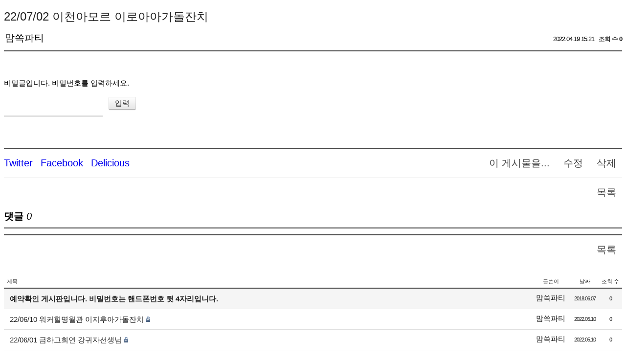

--- FILE ---
content_type: text/html; charset=UTF-8
request_url: http://momssokparty.dothome.co.kr/index.php?document_srl=11062&mid=board_PNgU87
body_size: 3808
content:
<!DOCTYPE html>
<html lang="ko">
<head>
<!-- META -->
<meta charset="utf-8">
<meta name="Generator" content="XpressEngine">
<meta http-equiv="X-UA-Compatible" content="IE=edge">
<!-- TITLE -->
<title>예약확인 - 22/07/02 이천아모르 이로아아가돌잔치</title>
<!-- CSS -->
<link rel="stylesheet" href="/common/css/xe.min.css?20170221131402" />
<link rel="stylesheet" href="https://s3.amazonaws.com/icomoon.io/49314/XEIconv10/style.css" />
<link rel="stylesheet" href="/modules/board/skins/ASXE_FLAT/board.css?20160217015754" />
<link rel="stylesheet" href="/modules/editor/styles/ckeditor_light/style.css?20170221131402" />
<!-- JS -->
<!--[if lt IE 9]><script src="/common/js/jquery-1.x.min.js?20170221131402"></script>
<![endif]--><!--[if gte IE 9]><!--><script src="/common/js/jquery.min.js?20170221131402"></script>
<!--<![endif]--><script src="/common/js/x.min.js?20170221131402"></script>
<script src="/common/js/xe.min.js?20170221131402"></script>
<script src="/modules/board/tpl/js/board.min.js?20170221131402"></script>
<!-- RSS -->
<!-- ICON -->


<link rel="canonical" href="http://momssokparty.dothome.co.kr/index.php?mid=board_PNgU87" />
<meta property="og:locale" content="ko_KR" />
<meta property="og:type" content="website" />
<meta property="og:url" content="http://momssokparty.dothome.co.kr/index.php?mid=board_PNgU87" />
<meta property="og:title" content="예약확인 - 22/07/02 이천아모르 이로아아가돌잔치" />
<meta property="article:published_time" content="2022-04-19T15:21:44+09:00" />
<meta property="article:modified_time" content="2022-04-19T15:21:44+09:00" /><script>
//<![CDATA[
var current_url = "http://momssokparty.dothome.co.kr/?document_srl=11062&mid=board_PNgU87";
var request_uri = "http://momssokparty.dothome.co.kr/";
var current_mid = "board_PNgU87";
var waiting_message = "서버에 요청 중입니다. 잠시만 기다려주세요.";
var ssl_actions = new Array();
var default_url = "http://momssokparty.dothome.co.kr/";
xe.current_lang = "ko";
xe.cmd_find = "찾기";
xe.cmd_cancel = "취소";
xe.cmd_confirm = "확인";
xe.msg_no_root = "루트는 선택 할 수 없습니다.";
xe.msg_no_shortcut = "바로가기는 선택 할 수 없습니다.";
xe.msg_select_menu = "대상 메뉴 선택";
//]]>
</script>
</head>
<body>
    <div class="board">
	<div class="board_readarea" id="board_readarea">
<div class="board_read">
	<!-- READ HEADER -->
	<div class="read_header">
		<h1>
						<a href="http://momssokparty.dothome.co.kr/index.php?document_srl=11062">22/07/02 이천아모르 이로아아가돌잔치</a>
		</h1>
		<div class="meta_author">
						맘쏙파티					</div>
		<div class="meta">
			<span class="time">
				2022.04.19 15:21			</span>
			<span class="sum">
				<span class="read">조회 수 <strong>0</strong></span>
							</span>
		</div>
	</div>
	<!-- /READ HEADER -->
	<!-- Extra Output -->
		<!-- /Extra Output -->
	<!-- READ BODY -->
	<div class="read_body">
				<form action="./" method="get" onsubmit="return procFilter(this, input_password)"><input type="hidden" name="error_return_url" value="/index.php?document_srl=11062&amp;mid=board_PNgU87" /><input type="hidden" name="act" value="" /><input type="hidden" name="vid" value="" />
			<input type="hidden" name="mid" value="board_PNgU87" />
			<input type="hidden" name="page" value="190" />
			<input type="hidden" name="document_srl" value="11062" />
			<p><label for="cpw">비밀글입니다. 비밀번호를 입력하세요.</label></p>
			<p><input type="password" name="password" id="cpw" class="iText" /><input type="submit" value="입력" class="btn" />
			</p>
		</form>
			</div>
	<!-- /READ BODY -->
	<!-- READ FOOTER -->
	<div class="read_footer">			
										<div class="actions">
			<span class="btnArea"> 
				<a class="document_11062 action b_btn" href="#popup_menu_area" onclick="return false">이 게시물을...</a>
				<a class="b_btn" href="/index.php?document_srl=11062&amp;mid=board_PNgU87&amp;act=dispBoardWrite">수정</a>				<a class="b_btn" href="/index.php?document_srl=11062&amp;mid=board_PNgU87&amp;act=dispBoardDelete">삭제</a>			</span>
			<span class="actionList">
				<ul class="sns">
					<li><a href="http://twitter.com/"><i class="xe-twitter"></i><span class="blind">Twitter</span></a></li>
					<li><a href="http://facebook.com/"><i class="xe-facebook"></i><span class="blind">Facebook</span></a></li>
					<li><a href="http://delicious.com/"><i class="xe-delicious"></i><span class="blind">Delicious</span></a></li>
				</ul>
			</span>
		</div>		
		<div class="actions2">
			<span class="btnArea"> 
				<a href="/index.php?mid=board_PNgU87" class="b_btn">목록</a>
			</span>
		</div>
	</div>
	<!-- /READ FOOTER -->
</div>
<!-- COMMENT -->
<div class="feedback" id="comment">
	<div class="fbHeader">
		<h2>댓글 <em>0</em></h2>
	</div>
	    		
	<div class="fbFooter">
		<a href="/index.php?mid=board_PNgU87" class="b_btn">목록</a>
	</div>
</div>
<!-- /COMMENT -->
</div><div class="board_listarea" id="board_listarea" >
		<div class="board_list" id="board_list">
		<table width="100%" border="1" cellspacing="0" summary="List of Articles">
			<thead>
				<!-- LIST HEADER -->
				<tr>
															<th scope="col" class="title"><span>제목</span></th>																																																																						<th scope="col"><span>글쓴이</span></th>																																																																																<th scope="col"><span><a href="/index.php?document_srl=11062&amp;mid=board_PNgU87&amp;sort_index=regdate&amp;order_type=desc">날짜</a></span></th>																																																																																<th scope="col"><span><a href="/index.php?document_srl=11062&amp;mid=board_PNgU87&amp;sort_index=readed_count&amp;order_type=desc">조회 수</a></span></th>																													</tr>
				<!-- /LIST HEADER -->
			</thead>
						<tbody>
				<!-- NOTICE -->
				<tr class="notice">
															<td class="title">
						<a href="/index.php?document_srl=2213&amp;mid=board_PNgU87">
							예약확인 게시판입니다. 비밀번호는 핸드폰번호 뒷 4자리입니다.						</a>
																	</td>																																																																						<td class="author"><a href="#popup_menu_area" class="member_4" onclick="return false">맘쏙파티</a></td>																																																																																<td class="time">2018.06.07</td>																																																																																<td class="readNum">0</td>																													</tr>				<!-- /NOTICE -->
				<!-- LIST -->
				<tr>
															<td class="title">
						<a href="/index.php?document_srl=11096&amp;mid=board_PNgU87">22/06/10 워커힐명월관 이지후아가돌잔치</a>
																		<img src="http://momssokparty.dothome.co.kr/modules/document/tpl/icons/secret.gif" alt="secret" title="secret" style="margin-right:2px;" />					</td>																																																																						<td class="author"><a href="#popup_menu_area" class="member_0" onclick="return false">맘쏙파티</a></td>																																																																																<td class="time">2022.05.10</td>																																																																																<td class="readNum">0</td>																													</tr><tr>
															<td class="title">
						<a href="/index.php?document_srl=11094&amp;mid=board_PNgU87">22/06/01 금하고희연 강귀자선생님</a>
																		<img src="http://momssokparty.dothome.co.kr/modules/document/tpl/icons/secret.gif" alt="secret" title="secret" style="margin-right:2px;" />					</td>																																																																						<td class="author"><a href="#popup_menu_area" class="member_0" onclick="return false">맘쏙파티</a></td>																																																																																<td class="time">2022.05.10</td>																																																																																<td class="readNum">0</td>																													</tr><tr>
															<td class="title">
						<a href="/index.php?document_srl=11092&amp;mid=board_PNgU87">22/04/23 한강오엔 허지호아가돌잔치</a>
																		<img src="http://momssokparty.dothome.co.kr/modules/document/tpl/icons/secret.gif" alt="secret" title="secret" style="margin-right:2px;" />					</td>																																																																						<td class="author"><a href="#popup_menu_area" class="member_0" onclick="return false">맘쏙파티</a></td>																																																																																<td class="time">2022.05.10</td>																																																																																<td class="readNum">0</td>																													</tr><tr>
															<td class="title">
						<a href="/index.php?document_srl=11090&amp;mid=board_PNgU87">22/05/28 롯데호텔본관 최민결아가돌잔치</a>
																		<img src="http://momssokparty.dothome.co.kr/modules/document/tpl/icons/secret.gif" alt="secret" title="secret" style="margin-right:2px;" />					</td>																																																																						<td class="author"><a href="#popup_menu_area" class="member_0" onclick="return false">맘쏙파티</a></td>																																																																																<td class="time">2022.05.10</td>																																																																																<td class="readNum">0</td>																													</tr><tr>
															<td class="title">
						<a href="/index.php?document_srl=11088&amp;mid=board_PNgU87">22/05/28 의왕뜰안채2 김시윤아가돌잔치</a>
																		<img src="http://momssokparty.dothome.co.kr/modules/document/tpl/icons/secret.gif" alt="secret" title="secret" style="margin-right:2px;" />					</td>																																																																						<td class="author"><a href="#popup_menu_area" class="member_0" onclick="return false">맘쏙파티</a></td>																																																																																<td class="time">2022.05.10</td>																																																																																<td class="readNum">0</td>																													</tr><tr>
															<td class="title">
						<a href="/index.php?document_srl=11086&amp;mid=board_PNgU87">22/05/29 광교행궁정찬 김민서아가돌잔치</a>
																		<img src="http://momssokparty.dothome.co.kr/modules/document/tpl/icons/secret.gif" alt="secret" title="secret" style="margin-right:2px;" />					</td>																																																																						<td class="author"><a href="#popup_menu_area" class="member_0" onclick="return false">맘쏙파티</a></td>																																																																																<td class="time">2022.05.10</td>																																																																																<td class="readNum">0</td>																													</tr><tr>
															<td class="title">
						<a href="/index.php?document_srl=11080&amp;mid=board_PNgU87">22/04/23 마포서교동경복궁 최우수아가돌잔치</a>
																		<img src="http://momssokparty.dothome.co.kr/modules/document/tpl/icons/secret.gif" alt="secret" title="secret" style="margin-right:2px;" />					</td>																																																																						<td class="author"><a href="#popup_menu_area" class="member_0" onclick="return false">맘쏙파티</a></td>																																																																																<td class="time">2022.04.26</td>																																																																																<td class="readNum">0</td>																													</tr><tr>
															<td class="title">
						<a href="/index.php?document_srl=11078&amp;mid=board_PNgU87">22/08/20 마포아이오유 박윤슬아가돌잔치</a>
																		<img src="http://momssokparty.dothome.co.kr/modules/document/tpl/icons/secret.gif" alt="secret" title="secret" style="margin-right:2px;" />					</td>																																																																						<td class="author"><a href="#popup_menu_area" class="member_0" onclick="return false">맘쏙파티</a></td>																																																																																<td class="time">2022.04.26</td>																																																																																<td class="readNum">0</td>																													</tr><tr>
															<td class="title">
						<a href="/index.php?document_srl=11076&amp;mid=board_PNgU87">22/05/14 김덕수선생님 고희연</a>
																		<img src="http://momssokparty.dothome.co.kr/modules/document/tpl/icons/secret.gif" alt="secret" title="secret" style="margin-right:2px;" />					</td>																																																																						<td class="author"><a href="#popup_menu_area" class="member_0" onclick="return false">맘쏙파티</a></td>																																																																																<td class="time">2022.04.26</td>																																																																																<td class="readNum">0</td>																													</tr><tr>
															<td class="title">
						<a href="/index.php?document_srl=11074&amp;mid=board_PNgU87">22/05/14 이비스앰배서더 권나윤아가돌잔치</a>
																		<img src="http://momssokparty.dothome.co.kr/modules/document/tpl/icons/secret.gif" alt="secret" title="secret" style="margin-right:2px;" />					</td>																																																																						<td class="author"><a href="#popup_menu_area" class="member_0" onclick="return false">맘쏙파티</a></td>																																																																																<td class="time">2022.04.19</td>																																																																																<td class="readNum">0</td>																													</tr><tr>
															<td class="title">
						<a href="/index.php?document_srl=11072&amp;mid=board_PNgU87">22/07/09 밀양아리나호텔 클레어로페즈아가돌잔치</a>
																		<img src="http://momssokparty.dothome.co.kr/modules/document/tpl/icons/secret.gif" alt="secret" title="secret" style="margin-right:2px;" />					</td>																																																																						<td class="author"><a href="#popup_menu_area" class="member_0" onclick="return false">맘쏙파티</a></td>																																																																																<td class="time">2022.04.19</td>																																																																																<td class="readNum">0</td>																													</tr><tr>
															<td class="title">
						<a href="/index.php?document_srl=11070&amp;mid=board_PNgU87">22/05/07 신라호텔팔선 여채민아가돌잔치</a>
																		<img src="http://momssokparty.dothome.co.kr/modules/document/tpl/icons/secret.gif" alt="secret" title="secret" style="margin-right:2px;" />					</td>																																																																						<td class="author"><a href="#popup_menu_area" class="member_0" onclick="return false">맘쏙파티</a></td>																																																																																<td class="time">2022.04.19</td>																																																																																<td class="readNum">0</td>																													</tr><tr>
															<td class="title">
						<a href="/index.php?document_srl=11068&amp;mid=board_PNgU87">22/05/01 남양주사무실 오윤아아가돌잔치</a>
																		<img src="http://momssokparty.dothome.co.kr/modules/document/tpl/icons/secret.gif" alt="secret" title="secret" style="margin-right:2px;" />					</td>																																																																						<td class="author"><a href="#popup_menu_area" class="member_0" onclick="return false">맘쏙파티</a></td>																																																																																<td class="time">2022.04.19</td>																																																																																<td class="readNum">0</td>																													</tr><tr>
															<td class="title">
						<a href="/index.php?document_srl=11066&amp;mid=board_PNgU87">22/08/27 워커힐모에기 김지안아가돌잔치</a>
																		<img src="http://momssokparty.dothome.co.kr/modules/document/tpl/icons/secret.gif" alt="secret" title="secret" style="margin-right:2px;" />					</td>																																																																						<td class="author"><a href="#popup_menu_area" class="member_0" onclick="return false">맘쏙파티</a></td>																																																																																<td class="time">2022.04.19</td>																																																																																<td class="readNum">0</td>																													</tr><tr>
															<td class="title">
						<a href="/index.php?document_srl=11064&amp;mid=board_PNgU87">22/05/21 이천은혜프로미스 임아준아가돌잔치</a>
																		<img src="http://momssokparty.dothome.co.kr/modules/document/tpl/icons/secret.gif" alt="secret" title="secret" style="margin-right:2px;" />					</td>																																																																						<td class="author"><a href="#popup_menu_area" class="member_0" onclick="return false">맘쏙파티</a></td>																																																																																<td class="time">2022.04.19</td>																																																																																<td class="readNum">0</td>																													</tr><tr>
															<td class="title">
						<a href="/index.php?document_srl=11062&amp;mid=board_PNgU87">22/07/02 이천아모르 이로아아가돌잔치</a>
																		<img src="http://momssokparty.dothome.co.kr/modules/document/tpl/icons/secret.gif" alt="secret" title="secret" style="margin-right:2px;" />					</td>																																																																						<td class="author"><a href="#popup_menu_area" class="member_0" onclick="return false">맘쏙파티</a></td>																																																																																<td class="time">2022.04.19</td>																																																																																<td class="readNum">0</td>																													</tr><tr>
															<td class="title">
						<a href="/index.php?document_srl=11060&amp;mid=board_PNgU87">22/04/24 상봉쿠우쿠우 손무경아가돌잔치</a>
																		<img src="http://momssokparty.dothome.co.kr/modules/document/tpl/icons/secret.gif" alt="secret" title="secret" style="margin-right:2px;" />					</td>																																																																						<td class="author"><a href="#popup_menu_area" class="member_0" onclick="return false">맘쏙파티</a></td>																																																																																<td class="time">2022.04.19</td>																																																																																<td class="readNum">0</td>																													</tr><tr>
															<td class="title">
						<a href="/index.php?document_srl=11058&amp;mid=board_PNgU87">22/10/15 음성자택 김채윤아가돌잔치</a>
																		<img src="http://momssokparty.dothome.co.kr/modules/document/tpl/icons/secret.gif" alt="secret" title="secret" style="margin-right:2px;" />					</td>																																																																						<td class="author"><a href="#popup_menu_area" class="member_0" onclick="return false">맘쏙파티</a></td>																																																																																<td class="time">2022.04.19</td>																																																																																<td class="readNum">0</td>																													</tr><tr>
															<td class="title">
						<a href="/index.php?document_srl=11056&amp;mid=board_PNgU87">22/07/30 신라호텔 팔선 박슬희아가돌잔치</a>
																		<img src="http://momssokparty.dothome.co.kr/modules/document/tpl/icons/secret.gif" alt="secret" title="secret" style="margin-right:2px;" />					</td>																																																																						<td class="author"><a href="#popup_menu_area" class="member_0" onclick="return false">맘쏙파티</a></td>																																																																																<td class="time">2022.04.19</td>																																																																																<td class="readNum">0</td>																													</tr><tr>
															<td class="title">
						<a href="/index.php?document_srl=11054&amp;mid=board_PNgU87">22/05/22 인천츄츄56 서지아아가돌잔치</a>
																		<img src="http://momssokparty.dothome.co.kr/modules/document/tpl/icons/secret.gif" alt="secret" title="secret" style="margin-right:2px;" />					</td>																																																																						<td class="author"><a href="#popup_menu_area" class="member_0" onclick="return false">맘쏙파티</a></td>																																																																																<td class="time">2022.04.19</td>																																																																																<td class="readNum">0</td>																													</tr>				<!-- /LIST -->
			</tbody>		</table>
	</div>
	<div class="pagination">
		<a href="/index.php?mid=board_PNgU87" class="direction prev">첫 페이지</a>
								<a href="/index.php?mid=board_PNgU87&amp;page=185">185</a>								<a href="/index.php?mid=board_PNgU87&amp;page=186">186</a>								<a href="/index.php?mid=board_PNgU87&amp;page=187">187</a>								<a href="/index.php?mid=board_PNgU87&amp;page=188">188</a>								<a href="/index.php?mid=board_PNgU87&amp;page=189">189</a>					<strong>190</strong>											<a href="/index.php?mid=board_PNgU87&amp;page=191">191</a>								<a href="/index.php?mid=board_PNgU87&amp;page=192">192</a>								<a href="/index.php?mid=board_PNgU87&amp;page=193">193</a>								<a href="/index.php?mid=board_PNgU87&amp;page=194">194</a>				<a href="/index.php?mid=board_PNgU87&amp;page=411" class="direction next">끝 페이지</a>
	</div>	<div class="list_footer">
		<div class="btnArea">
			<a href="/index.php?document_srl=11062&amp;mid=board_PNgU87&amp;act=dispBoardTagList" class="b_btn" title="태그">태그</a>
			<span class="b_strong"><a href="/index.php?mid=board_PNgU87&amp;act=dispBoardWrite" class="b_btn">쓰기</a></span>
		</div>
		<div class="searchArea">
			<form action="http://momssokparty.dothome.co.kr/" method="get" onsubmit="return procFilter(this, search)" id="board_search" class="board_search" ><input type="hidden" name="act" value="" />
				<input type="hidden" name="vid" value="" />
				<input type="hidden" name="mid" value="board_PNgU87" />
				<input type="hidden" name="category" value="" />
				<select name="search_target">
					<option value="title_content">제목+내용</option><option value="title">제목</option><option value="content">내용</option><option value="comment">댓글</option><option value="user_name">이름</option><option value="nick_name">닉네임</option><option value="user_id">아이디</option><option value="tag">태그</option>				</select><span class="item"><label for="Sitle" class="iLabel">검색어</label><input type="text" name="search_keyword" value="" title="검색" class="iText" /><span><button type="submit" name="search" id="Search" class="b_btn" onclick="xGetElementById('board_search').submit();return false;">검색</button>
							</form>		</div>	
			</div>
</div>
	</div><!-- ETC -->
<div class="wfsr"></div>
<script src="/files/cache/js_filter_compiled/d046d1841b9c79c545b82d3be892699d.ko.compiled.js?20170221131549"></script><script src="/files/cache/js_filter_compiled/1bdc15d63816408b99f674eb6a6ffcea.ko.compiled.js?20170221131549"></script><script src="/files/cache/js_filter_compiled/9b007ee9f2af763bb3d35e4fb16498e9.ko.compiled.js?20170221131549"></script><script src="/addons/autolink/autolink.js?20170221131402"></script><script src="/modules/board/skins/ASXE_FLAT/board.js?20160217015754"></script></body>
</html>
